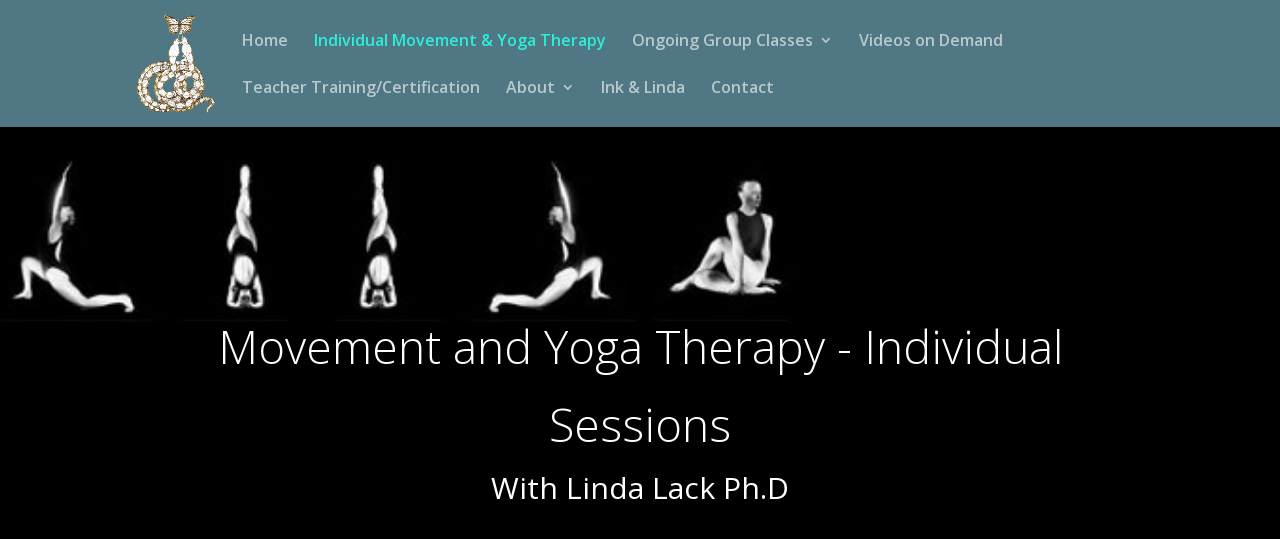

--- FILE ---
content_type: text/css
request_url: https://lindalack.com/wp-content/themes/Divi-Child-Theme/style.css?ver=4.27.5
body_size: 466
content:
/*
Theme Name: Divi Child
Template: Divi
Author: Child Theme Configurator
Version: 1.0.1434905705
Updated: 2015-06-21 16:55:05
*/

@charset "UTF-8";

.et_pb_slide_description h2 {
text-shadow: 2px 4px 3px rgba(0,0,0,0.9); line-height: 1.7em;}

#homeAnnual h2 {font-size:1.5em; line-height:1.5em;}

#homeAnnual h1 {font-size:2.5em; color:red;}

body {font-size:1.06em; line-height:1.3em;}

.smallLink {font-size:.7em; margin-top:10px;}

#OnTheRoadSlider .et_pb_slide_description h2 {
text-shadow: 0px 0px 0px rgba(0,0,0,0.9);
}

#map {border:1pt solid red;}

#argument {font-size:1.05em; line-height:1.6em;}

#text-6 p {line-height:1.7em;}

sup {font-size: .5em;}

.et_pb_widget a {
    color: #ccffff;
    text-decoration: none;
}

.synved-social-button {
display: none !important;	
}

#footer ul li 
{
    color:#333;
	font-size:6px;
	
}

--- FILE ---
content_type: text/css
request_url: https://lindalack.com/wp-content/et-cache/229/et-core-unified-deferred-229.min.css?ver=1765860387
body_size: 317
content:
.et_pb_row_0.et_pb_row{padding-top:15px!important;padding-top:15px}.et_pb_text_1{line-height:2.4em;line-height:2.4em;min-height:auto;padding-bottom:18px!important;width:100%}.et_pb_text_2{line-height:2.4em;line-height:2.4em;border-radius:10px 10px 10px 10px;overflow:hidden;border-width:3px;border-color:#0C71C3;min-height:auto;width:100%;max-width:75%;box-shadow:10px 10px 0px 0px rgba(0,0,0,0.3)}.et_pb_text_3{line-height:2.4em;line-height:2.4em;min-height:auto;width:100%}.et_pb_text_2.et_pb_module{margin-left:auto!important;margin-right:auto!important}@media only screen and (max-width:980px){.et_pb_text_1,.et_pb_text_3{min-height:auto;padding-right:100px!important;padding-left:100px!important}.et_pb_text_2{min-height:auto;padding-right:70px!important;padding-left:70px!important}}@media only screen and (max-width:767px){.et_pb_text_1,.et_pb_text_2,.et_pb_text_3{min-height:auto;padding-right:0px!important;padding-left:0px!important}}